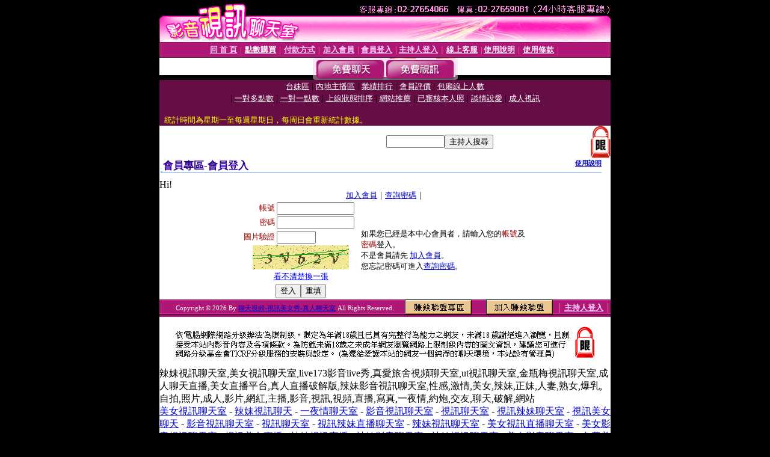

--- FILE ---
content_type: text/html; charset=Big5
request_url: http://16666.tw626.com/V4/?AID=146716&FID=16666&WEBID=AVSHOW
body_size: 392
content:
<script>alert('請先登入會員才能進入主播包廂')</script><script>location.href = '/index.phtml?PUT=up_logon&FID=16666';</script><form method='POST' action='https://tk625.com/GO/' name='forms' id='SSLforms'>
<input type='hidden' name='CONNECT_ID' value=''>
<input type='hidden' name='FID' value='16666'>
<input type='hidden' name='SID' value='20f7fpfi498pfgj6m4cfcgo4sn7rep58'>
<input type='hidden' name='AID' value='146716'>
<input type='hidden' name='LTYPE' value='U'>
<input type='hidden' name='WURL' value='http://16666.tw626.com'>
</FORM><script Language='JavaScript'>document.getElementById('SSLforms').submit();self.window.focus();</script>